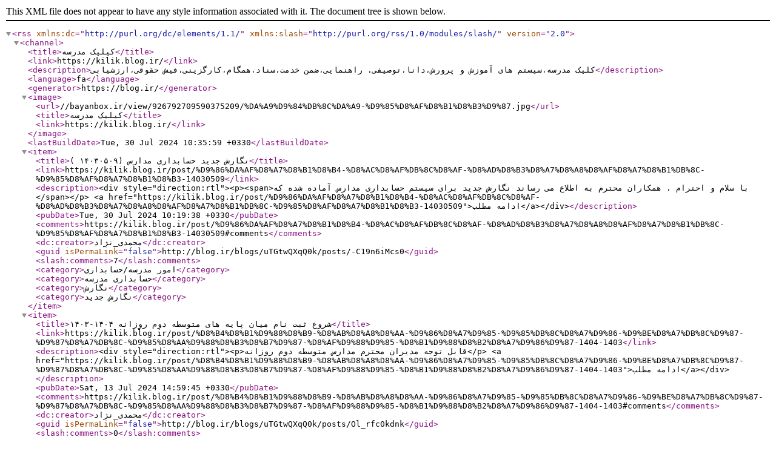

--- FILE ---
content_type: application/xml; charset=utf-8
request_url: https://kilik.blog.ir/rss/category/%D8%A7%D9%85%D9%88%D8%B1-%D9%85%D8%AF%D8%B1%D8%B3%D9%87/
body_size: 16633
content:
<?xml version="1.0" encoding="utf-8" ?>

<rss version="2.0" xmlns:dc="http://purl.org/dc/elements/1.1/" 	xmlns:slash="http://purl.org/rss/1.0/modules/slash/">
<channel>
<title>کیلیک مدرسه</title>
<link>https://kilik.blog.ir/</link>
<description>کلیک مدرسه،سیستم های آموزش و پرورش،دانا،توصیفی، راهنمایی،ضمن خدمت،سناد،همگام،کارگزینی،فیش حقوقی،ارزشیابی</description>
<language>fa</language>
<generator>https://blog.ir/</generator>
	<image>
		<url>//bayanbox.ir/view/926792709590375209/%DA%A9%D9%84%DB%8C%DA%A9-%D9%85%D8%AF%D8%B1%D8%B3%D9%87.jpg</url>
		<title>کیلیک مدرسه</title>
		<link>https://kilik.blog.ir/</link>
	</image>
	<lastBuildDate>Tue, 30 Jul 2024 10:35:59 +0330</lastBuildDate>
	
	<item>
	<title>نگارش جدید حسابداری مدارس (۱۴۰۳۰۵۰۹ )</title>

	<link>https://kilik.blog.ir/post/%D9%86%DA%AF%D8%A7%D8%B1%D8%B4-%D8%AC%D8%AF%DB%8C%D8%AF-%D8%AD%D8%B3%D8%A7%D8%A8%D8%AF%D8%A7%D8%B1%DB%8C-%D9%85%D8%AF%D8%A7%D8%B1%D8%B3-14030509</link>
	<description>&lt;div style="direction:rtl"&gt;&lt;p&gt;&lt;span&gt;با سلام و احترام ، همکاران محترم به اطلاع می رساند نگارش جدید برای سیستم حسابداری مدارس آماده شده که &lt;/span&gt;&lt;/p&gt;
&lt;a href="https://kilik.blog.ir/post/%D9%86%DA%AF%D8%A7%D8%B1%D8%B4-%D8%AC%D8%AF%DB%8C%D8%AF-%D8%AD%D8%B3%D8%A7%D8%A8%D8%AF%D8%A7%D8%B1%DB%8C-%D9%85%D8%AF%D8%A7%D8%B1%D8%B3-14030509"&gt;ادامه مطلب&lt;/a&gt;&lt;/div&gt;</description>
		<pubDate>Tue, 30 Jul 2024 10:19:38 +0330</pubDate>
	<comments>https://kilik.blog.ir/post/%D9%86%DA%AF%D8%A7%D8%B1%D8%B4-%D8%AC%D8%AF%DB%8C%D8%AF-%D8%AD%D8%B3%D8%A7%D8%A8%D8%AF%D8%A7%D8%B1%DB%8C-%D9%85%D8%AF%D8%A7%D8%B1%D8%B3-14030509#comments</comments>
		<dc:creator>محمدی_نژاد</dc:creator>
	<guid isPermaLink="false">http://blog.ir/blogs/uTGtwQXqQ0k/posts/-C19n6iMcs0</guid>
	<slash:comments>7</slash:comments>
		<category>امور مدرسه/حسابداری</category>
		<category>حسابداری مدرسه</category>
		<category>نگارش</category>
		<category>نگارش جدید</category>
	</item>
	
	<item>
	<title>شروع ثبت نام میان‌ پایه های متوسطه دوم روزانه ۱۴۰۴-۱۴۰۳</title>

	<link>https://kilik.blog.ir/post/%D8%B4%D8%B1%D9%88%D8%B9-%D8%AB%D8%A8%D8%AA-%D9%86%D8%A7%D9%85-%D9%85%DB%8C%D8%A7%D9%86-%D9%BE%D8%A7%DB%8C%D9%87-%D9%87%D8%A7%DB%8C-%D9%85%D8%AA%D9%88%D8%B3%D8%B7%D9%87-%D8%AF%D9%88%D9%85-%D8%B1%D9%88%D8%B2%D8%A7%D9%86%D9%87-1404-1403</link>
	<description>&lt;div style="direction:rtl"&gt;&lt;p&gt;قابل توجه مدیران محترم مدارس متوسطه دوم روزانه&lt;/p&gt;
&lt;a href="https://kilik.blog.ir/post/%D8%B4%D8%B1%D9%88%D8%B9-%D8%AB%D8%A8%D8%AA-%D9%86%D8%A7%D9%85-%D9%85%DB%8C%D8%A7%D9%86-%D9%BE%D8%A7%DB%8C%D9%87-%D9%87%D8%A7%DB%8C-%D9%85%D8%AA%D9%88%D8%B3%D8%B7%D9%87-%D8%AF%D9%88%D9%85-%D8%B1%D9%88%D8%B2%D8%A7%D9%86%D9%87-1404-1403"&gt;ادامه مطلب&lt;/a&gt;&lt;/div&gt;</description>
		<pubDate>Sat, 13 Jul 2024 14:59:45 +0330</pubDate>
	<comments>https://kilik.blog.ir/post/%D8%B4%D8%B1%D9%88%D8%B9-%D8%AB%D8%A8%D8%AA-%D9%86%D8%A7%D9%85-%D9%85%DB%8C%D8%A7%D9%86-%D9%BE%D8%A7%DB%8C%D9%87-%D9%87%D8%A7%DB%8C-%D9%85%D8%AA%D9%88%D8%B3%D8%B7%D9%87-%D8%AF%D9%88%D9%85-%D8%B1%D9%88%D8%B2%D8%A7%D9%86%D9%87-1404-1403#comments</comments>
		<dc:creator>محمدی_نژاد</dc:creator>
	<guid isPermaLink="false">http://blog.ir/blogs/uTGtwQXqQ0k/posts/Ol_rfc0kdnk</guid>
	<slash:comments>0</slash:comments>
		<category>مقطع/متوسطه دوم</category>
		<category>امور مدرسه/سیستمهای دانش آموزی/سیدا</category>
		<category>1403-1404</category>
		<category>efj</category>
		<category>my.medu.ir</category>
		<category>ثبت نام</category>
		<category>ثبت نام دانش آموز</category>
		<category>مای مدیو</category>
		<category>متوسطه دوم</category>
	</item>
	
	<item>
	<title>مراحل پیش ثبت نام پایه اول 1402-1403</title>

	<link>https://kilik.blog.ir/post/%D9%85%D8%B1%D8%A7%D8%AD%D9%84-%D9%BE%DB%8C%D8%B4-%D8%AB%D8%A8%D8%AA-%D9%86%D8%A7%D9%85-%D9%BE%D8%A7%DB%8C%D9%87-%D8%A7%D9%88%D9%84-1402-1403</link>
	<description>&lt;div style="direction:rtl"&gt;&lt;p&gt;مراحل پیش ثبت نام پایه اول &lt;br&gt;&lt;br&gt;⬅ نشانی سامانه &lt;span style="background-color: #ffff00;"&gt;&lt;a href="http://my.medu.ir/" target="_blank"&gt;&lt;span style="background-color: #ffff00;"&gt;my.medu.ir&lt;/span&gt;&lt;/a&gt; &lt;/span&gt;را در یکی از مرورگرها تایپ نمایید.&lt;br&gt;&lt;br&gt;⬅ انتخاب نقش دانش آموز &lt;/p&gt;
&lt;a href="https://kilik.blog.ir/post/%D9%85%D8%B1%D8%A7%D8%AD%D9%84-%D9%BE%DB%8C%D8%B4-%D8%AB%D8%A8%D8%AA-%D9%86%D8%A7%D9%85-%D9%BE%D8%A7%DB%8C%D9%87-%D8%A7%D9%88%D9%84-1402-1403"&gt;ادامه مطلب&lt;/a&gt;&lt;/div&gt;</description>
		<pubDate>Fri, 02 Jun 2023 12:21:13 +0330</pubDate>
	<comments>https://kilik.blog.ir/post/%D9%85%D8%B1%D8%A7%D8%AD%D9%84-%D9%BE%DB%8C%D8%B4-%D8%AB%D8%A8%D8%AA-%D9%86%D8%A7%D9%85-%D9%BE%D8%A7%DB%8C%D9%87-%D8%A7%D9%88%D9%84-1402-1403#comments</comments>
		<dc:creator>محمدی_نژاد</dc:creator>
	<guid isPermaLink="false">http://blog.ir/blogs/uTGtwQXqQ0k/posts/7Fb3bYlSEhg</guid>
	<slash:comments>2</slash:comments>
		<category>امور مدرسه/سیستمهای دانش آموزی/سیدا</category>
		<category>my.medu.ir</category>
		<category>اول ابتدایی</category>
		<category>ثبت نام</category>
		<category>ثبت نام دانش آموز</category>
		<category>مای مدیو</category>
	</item>
	
	<item>
	<title>خطای ورود به سیدا</title>

	<link>https://kilik.blog.ir/post/%D8%AE%D8%B7%D8%A7%DB%8C-%D9%88%D8%B1%D9%88%D8%AF-%D8%A8%D9%87-%D8%B3%DB%8C%D8%AF%D8%A7</link>
	<description>&lt;div style="direction:rtl"&gt;&lt;p&gt;&lt;span style="color: #ff0000; background-color: #ffff00;"&gt;در صورتی که برای ورود به سیدا با خطای رمز عبور مواجه می شوید&lt;/span&gt;&lt;/p&gt;
&lt;p&gt;&lt;/p&gt;
&lt;a href="https://kilik.blog.ir/post/%D8%AE%D8%B7%D8%A7%DB%8C-%D9%88%D8%B1%D9%88%D8%AF-%D8%A8%D9%87-%D8%B3%DB%8C%D8%AF%D8%A7"&gt;ادامه مطلب&lt;/a&gt;&lt;/div&gt;</description>
		<pubDate>Wed, 25 Jan 2023 14:09:58 +0330</pubDate>
	<comments>https://kilik.blog.ir/post/%D8%AE%D8%B7%D8%A7%DB%8C-%D9%88%D8%B1%D9%88%D8%AF-%D8%A8%D9%87-%D8%B3%DB%8C%D8%AF%D8%A7#comments</comments>
		<dc:creator>محمدی_نژاد</dc:creator>
	<guid isPermaLink="false">http://blog.ir/blogs/uTGtwQXqQ0k/posts/RSVDxTCYlHk</guid>
	<slash:comments>2</slash:comments>
		<category>امور مدرسه/سناد</category>
		<category>سایت های آموزش و پرورش</category>
		<category>خطا</category>
		<category>خطای سیدا</category>
		<category>سیدا</category>
		<category>سیدا آموزش و پرورش</category>
	</item>
	
	<item>
	<title>آدرس های جدید سامانه سنجش مدارس</title>

	<link>https://kilik.blog.ir/post/%D8%A2%D8%AF%D8%B1%D8%B3-%D9%87%D8%A7%DB%8C-%D8%AC%D8%AF%DB%8C%D8%AF-%D8%B3%D8%A7%D9%85%D8%A7%D9%86%D9%87-%D8%B3%D9%86%D8%AC%D8%B4-%D9%85%D8%AF%D8%A7%D8%B1%D8%B3</link>
	<description>&lt;div style="direction:rtl"&gt;&lt;p style="text-align: center;"&gt;آدرس جدید سنجش &lt;span style="background-color: #ffff00;"&gt; سال 1402-1401&lt;/span&gt;&lt;/p&gt;
&lt;p style="text-align: center;"&gt;&lt;a href="https://sanjesh.healthehr.ir/"&gt;&lt;strong&gt;&lt;span style="color: #ff6600;"&gt;&lt;img src="http://bayanbox.ir/view/383806622846042003/ico-dast.png" width="24" height="24"&gt;&lt;/span&gt;&lt;/strong&gt;&lt;/a&gt;&lt;a href="https://sanjesh.healthehr.ir/"&gt;sanjesh.healthehr.ir&lt;/a&gt;&lt;/p&gt;
&lt;p style="text-align: center;"&gt;نام کاربری: کدملی&lt;br&gt;رمز: کدملی&lt;/p&gt;
&lt;p style="text-align: center;"&gt;&lt;/p&gt;
&lt;a href="https://kilik.blog.ir/post/%D8%A2%D8%AF%D8%B1%D8%B3-%D9%87%D8%A7%DB%8C-%D8%AC%D8%AF%DB%8C%D8%AF-%D8%B3%D8%A7%D9%85%D8%A7%D9%86%D9%87-%D8%B3%D9%86%D8%AC%D8%B4-%D9%85%D8%AF%D8%A7%D8%B1%D8%B3"&gt;ادامه مطلب&lt;/a&gt;&lt;/div&gt;</description>
		<pubDate>Wed, 22 Jun 2022 09:03:12 +0430</pubDate>
	<comments>https://kilik.blog.ir/post/%D8%A2%D8%AF%D8%B1%D8%B3-%D9%87%D8%A7%DB%8C-%D8%AC%D8%AF%DB%8C%D8%AF-%D8%B3%D8%A7%D9%85%D8%A7%D9%86%D9%87-%D8%B3%D9%86%D8%AC%D8%B4-%D9%85%D8%AF%D8%A7%D8%B1%D8%B3#comments</comments>
		<dc:creator>محمدی_نژاد</dc:creator>
	<guid isPermaLink="false">http://blog.ir/blogs/uTGtwQXqQ0k/posts/MsuBmT9gPz0</guid>
	<slash:comments>20</slash:comments>
		<category>امور مدرسه/سنجش بدو ورود به اول</category>
		<category>آدرس های سامانه سنجش مدارس</category>
		<category>سنجش</category>
		<category>سنجش آمادگی</category>
		<category>سنجش ناقص</category>
	</item>
	
	<item>
	<title>فرم های ارزشیابی آموزش و پرورش</title>

	<link>https://kilik.blog.ir/post/%D9%81%D8%B1%D9%85-%D9%87%D8%A7%DB%8C-%D8%A7%D8%B1%D8%B2%D8%B4%DB%8C%D8%A7%D8%A8%DB%8C-100%D8%A7%D9%85%D8%AA%DB%8C%D8%A7%D8%B2%DB%8C-%D8%A2%D9%85%D9%88%D8%B2%D8%B4%20%D9%88%20%D9%BE%D8%B1%D9%88%D8%B1%D8%B4</link>
	<description>&lt;div style="direction:rtl"&gt;&lt;p&gt;&lt;span id="PageContent"&gt;&lt;span id="PageContent"&gt;&lt;/span&gt;&lt;/span&gt;&lt;/p&gt;
&lt;a href="https://kilik.blog.ir/post/%D9%81%D8%B1%D9%85-%D9%87%D8%A7%DB%8C-%D8%A7%D8%B1%D8%B2%D8%B4%DB%8C%D8%A7%D8%A8%DB%8C-100%D8%A7%D9%85%D8%AA%DB%8C%D8%A7%D8%B2%DB%8C-%D8%A2%D9%85%D9%88%D8%B2%D8%B4%20%D9%88%20%D9%BE%D8%B1%D9%88%D8%B1%D8%B4"&gt;ادامه مطلب&lt;/a&gt;&lt;/div&gt;</description>
		<pubDate>Thu, 09 Jun 2022 12:01:29 +0430</pubDate>
	<comments>https://kilik.blog.ir/post/%D9%81%D8%B1%D9%85-%D9%87%D8%A7%DB%8C-%D8%A7%D8%B1%D8%B2%D8%B4%DB%8C%D8%A7%D8%A8%DB%8C-100%D8%A7%D9%85%D8%AA%DB%8C%D8%A7%D8%B2%DB%8C-%D8%A2%D9%85%D9%88%D8%B2%D8%B4%20%D9%88%20%D9%BE%D8%B1%D9%88%D8%B1%D8%B4#comments</comments>
		<dc:creator>محمدی_نژاد</dc:creator>
	<guid isPermaLink="false">http://blog.ir/blogs/uTGtwQXqQ0k/posts/SZLTY7fRnrQ</guid>
	<slash:comments>12</slash:comments>
		<category>بخش نامه ها</category>
		<category>امور مدرسه/ویژه مدیران</category>
		<category>کارگزینی</category>
		<category>اکسل</category>
		<category>دانلود فرم های ارزشیابی سالانه معلمان</category>
		<category>سال تحصیلی 96-97</category>
		<category>فرم های ارزشیابی آموزش و پرورش</category>
		<category>فرم های ارزشیابی جدید</category>
		<category>فرم های ارزشیابی سال 96-97</category>
		<category>فرم های ارزشیابی سالیانه</category>
		<category>فرم های ارزشیابی معلمان</category>
		<category>فرم های اکسل</category>
	</item>
	
	<item>
	<title>نحوه بازگشت سیم‌کارت سلب امتیاز شده</title>

	<link>https://kilik.blog.ir/post/%D9%86%D8%AD%D9%88%D9%87-%D8%A8%D8%A7%D8%B2%DA%AF%D8%B4%D8%AA-%D8%B3%DB%8C%D9%85-%DA%A9%D8%A7%D8%B1%D8%AA-%D8%B3%D9%84%D8%A8-%D8%A7%D9%85%D8%AA%DB%8C%D8%A7%D8%B2-%D8%B4%D8%AF%D9%87</link>
	<description>&lt;div style="direction:rtl"&gt;&lt;p&gt;طبق مصوبه تنظیم مقرارت ارتباط، اگر سیمکارت‌تان به مدت ۹۰ روز بلااستفاده بماند از طرف اپراتور سلب امتیاز می‌شود و بعد از مدتی واگذار میشود.&lt;/p&gt;
&lt;a href="https://kilik.blog.ir/post/%D9%86%D8%AD%D9%88%D9%87-%D8%A8%D8%A7%D8%B2%DA%AF%D8%B4%D8%AA-%D8%B3%DB%8C%D9%85-%DA%A9%D8%A7%D8%B1%D8%AA-%D8%B3%D9%84%D8%A8-%D8%A7%D9%85%D8%AA%DB%8C%D8%A7%D8%B2-%D8%B4%D8%AF%D9%87"&gt;ادامه مطلب&lt;/a&gt;&lt;/div&gt;</description>
		<pubDate>Wed, 01 Jun 2022 20:03:18 +0430</pubDate>
	<comments>https://kilik.blog.ir/post/%D9%86%D8%AD%D9%88%D9%87-%D8%A8%D8%A7%D8%B2%DA%AF%D8%B4%D8%AA-%D8%B3%DB%8C%D9%85-%DA%A9%D8%A7%D8%B1%D8%AA-%D8%B3%D9%84%D8%A8-%D8%A7%D9%85%D8%AA%DB%8C%D8%A7%D8%B2-%D8%B4%D8%AF%D9%87#comments</comments>
		<dc:creator>محمدی_نژاد</dc:creator>
	<guid isPermaLink="false">http://blog.ir/blogs/uTGtwQXqQ0k/posts/dkZ7QTnRV-E</guid>
	<slash:comments>0</slash:comments>
		<category>متفرقه</category>
		<category>امور مدرسه/سیستمهای دانش آموزی/سیدا</category>
		<category>آموزش ها</category>
		<category>سیدا</category>
		<category>سیدا آموزش و پرورش</category>
	</item>
	
	<item>
	<title>دفتر آمار سال 1400-401</title>

	<link>https://kilik.blog.ir/post/%D8%AF%D9%81%D8%AA%D8%B1-%D8%A2%D9%85%D8%A7%D8%B1-%D8%B3%D8%A7%D9%84-1400-401</link>
	<description>&lt;div style="direction:rtl"&gt;&lt;p&gt;&lt;/p&gt;
&lt;a href="https://kilik.blog.ir/post/%D8%AF%D9%81%D8%AA%D8%B1-%D8%A2%D9%85%D8%A7%D8%B1-%D8%B3%D8%A7%D9%84-1400-401"&gt;ادامه مطلب&lt;/a&gt;&lt;/div&gt;</description>
		<pubDate>Mon, 15 Nov 2021 08:57:31 +0330</pubDate>
	<comments>https://kilik.blog.ir/post/%D8%AF%D9%81%D8%AA%D8%B1-%D8%A2%D9%85%D8%A7%D8%B1-%D8%B3%D8%A7%D9%84-1400-401#comments</comments>
		<dc:creator>محمدی_نژاد</dc:creator>
	<guid isPermaLink="false">http://blog.ir/blogs/uTGtwQXqQ0k/posts/x6YOUUXnz04</guid>
	<slash:comments>0</slash:comments>
		<category>امور مدرسه/ویژه مدیران</category>
		<category>امور مدرسه/سیستمهای دانش آموزی/سیدا</category>
		<category>1400-1401</category>
		<category>دفتر آمار</category>
		<category>دفتر آمار 1400</category>
	</item>
	
	<item>
	<title>مشکل هدایت تحصیلی شهریور</title>

	<link>https://kilik.blog.ir/post/%D9%85%D8%B4%DA%A9%D9%84-%D9%87%D8%AF%D8%A7%DB%8C%D8%AA-%D8%AA%D8%AD%D8%B5%DB%8C%D9%84%DB%8C-%D8%B4%D9%87%D8%B1%DB%8C%D9%88%D8%B1</link>
	<description>&lt;div style="direction:rtl"&gt;&lt;p&gt;قابل توجه مدیران محترم مدارس دارای پایه نهم به اطلاع می رساند روش ارسالی از طرف وزارت مبنی بر درج نمرات شهریور در سیدا &lt;/p&gt;
&lt;a href="https://kilik.blog.ir/post/%D9%85%D8%B4%DA%A9%D9%84-%D9%87%D8%AF%D8%A7%DB%8C%D8%AA-%D8%AA%D8%AD%D8%B5%DB%8C%D9%84%DB%8C-%D8%B4%D9%87%D8%B1%DB%8C%D9%88%D8%B1"&gt;ادامه مطلب&lt;/a&gt;&lt;/div&gt;</description>
		<pubDate>Sun, 26 Sep 2021 11:24:08 +0330</pubDate>
	<comments>https://kilik.blog.ir/post/%D9%85%D8%B4%DA%A9%D9%84-%D9%87%D8%AF%D8%A7%DB%8C%D8%AA-%D8%AA%D8%AD%D8%B5%DB%8C%D9%84%DB%8C-%D8%B4%D9%87%D8%B1%DB%8C%D9%88%D8%B1#comments</comments>
		<dc:creator>محمدی_نژاد</dc:creator>
	<guid isPermaLink="false">http://blog.ir/blogs/uTGtwQXqQ0k/posts/LBiDYQTdQYI</guid>
	<slash:comments>0</slash:comments>
		<category>امور مدرسه/همگام</category>
		<category>امور مدرسه/سیستمهای دانش آموزی/سیدا</category>
		<category>دانا متوسطه اول</category>
		<category>شهریور</category>
		<category>هدایت تحصیلی</category>
	</item>
	
	<item>
	<title>کلاس بندی و تایید ابلاغ در سیدا</title>

	<link>https://kilik.blog.ir/post/%D8%AA%D8%A7%DB%8C%DB%8C%D8%AF-%D8%A7%D8%A8%D9%84%D8%A7%D8%BA-%D8%AF%D8%B1-%D8%B3%DB%8C%D8%AF%D8%A7</link>
	<description>&lt;div style="direction:rtl"&gt;&lt;p&gt;کلیه مدارس باید بعد از تکمیل کلاس بندی اقدام به انتخاب گزینه "&lt;span style="background-color: #00ff00;"&gt;تایید نهایی کلاس بندی&lt;/span&gt;" کرده&lt;/p&gt;
&lt;p&gt;و سپس در سامانه سیدا از قسمت &lt;strong&gt;مدیریت&lt;/strong&gt; &amp;gt;&amp;gt;تسهیلات &amp;gt;&amp;gt; ابلاغ پرسنل ؛نسبت&lt;/p&gt;
&lt;a href="https://kilik.blog.ir/post/%D8%AA%D8%A7%DB%8C%DB%8C%D8%AF-%D8%A7%D8%A8%D9%84%D8%A7%D8%BA-%D8%AF%D8%B1-%D8%B3%DB%8C%D8%AF%D8%A7"&gt;ادامه مطلب&lt;/a&gt;&lt;/div&gt;</description>
		<pubDate>Fri, 24 Sep 2021 12:27:10 +0330</pubDate>
	<comments>https://kilik.blog.ir/post/%D8%AA%D8%A7%DB%8C%DB%8C%D8%AF-%D8%A7%D8%A8%D9%84%D8%A7%D8%BA-%D8%AF%D8%B1-%D8%B3%DB%8C%D8%AF%D8%A7#comments</comments>
		<dc:creator>محمدی_نژاد</dc:creator>
	<guid isPermaLink="false">http://blog.ir/blogs/uTGtwQXqQ0k/posts/UzxTbL84fHA</guid>
	<slash:comments>20</slash:comments>
		<category>امور مدرسه/سیستمهای دانش آموزی/سیدا</category>
		<category>آموزش سیدا</category>
		<category>سیدا</category>
		<category>سیدا آموزش و پرورش</category>
	</item>
</channel>
</rss>
